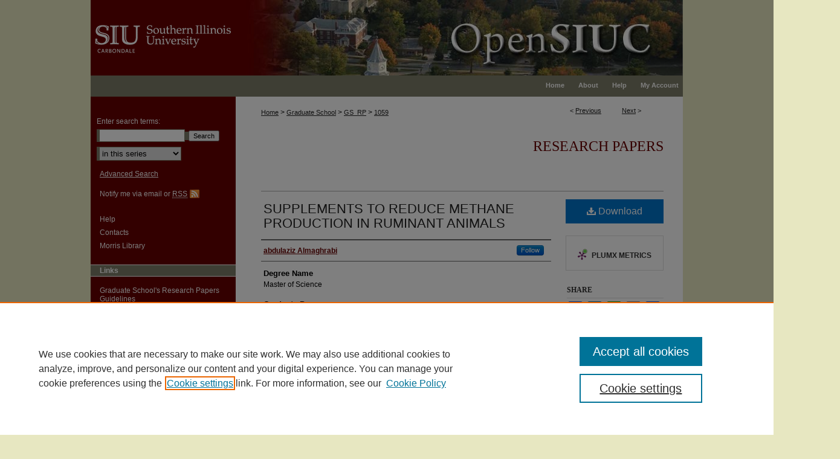

--- FILE ---
content_type: text/html; charset=UTF-8
request_url: https://opensiuc.lib.siu.edu/gs_rp/1059/
body_size: 7750
content:

<!DOCTYPE html>
<html lang="en">
<head><!-- inj yui3-seed: --><script type='text/javascript' src='//cdnjs.cloudflare.com/ajax/libs/yui/3.6.0/yui/yui-min.js'></script><script type='text/javascript' src='//ajax.googleapis.com/ajax/libs/jquery/1.10.2/jquery.min.js'></script><!-- Adobe Analytics --><script type='text/javascript' src='https://assets.adobedtm.com/4a848ae9611a/d0e96722185b/launch-d525bb0064d8.min.js'></script><script type='text/javascript' src=/assets/nr_browser_production.js></script>

<!-- def.1 -->
<meta charset="utf-8">
<meta name="viewport" content="width=device-width">
<title>
"SUPPLEMENTS TO REDUCE METHANE PRODUCTION IN RUMINANT ANIMALS" by abdulaziz Almaghrabi
</title>


<!-- FILE article_meta-tags.inc --><!-- FILE: /srv/sequoia/main/data/assets/site/article_meta-tags.inc -->
<meta itemprop="name" content="SUPPLEMENTS TO REDUCE METHANE PRODUCTION IN RUMINANT ANIMALS">
<meta property="og:title" content="SUPPLEMENTS TO REDUCE METHANE PRODUCTION IN RUMINANT ANIMALS">
<meta name="twitter:title" content="SUPPLEMENTS TO REDUCE METHANE PRODUCTION IN RUMINANT ANIMALS">
<meta property="article:author" content="abdulaziz Almaghrabi">
<meta name="author" content="abdulaziz Almaghrabi">
<meta name="robots" content="noodp, noydir">
<meta name="description" content="Changes in the climate continue to be one of the world&#039;s most pressing issues. The accumulation methane (CH4) in the atmosphere is a major driver of these changes. Ruminant animals have been identified as substantial contributors to CH4 emissions. This assertion is supported by the fact that ruminant animals have a unique digestive tract that allows them to digest complex polysaccharides by the action of microbes in their rumen. During the microbial digestion (fermentation) of dietary polysaccharides, CH4 is produced as a byproduct of the process. Therefore, this paper aims to analyze this issue, highlight how ruminants contribute to this phenomenon and suggest measures that can be implemented to mitigate CH4 production by these animals. Research studies in recent years have tested if different supplements may reduce CH4 emissions from ruminant animals by suppressing some of the methane-producing microbes in the rumen or by altering the hydrogen (H2) utilization in the rumen. Results in this paper showed that some of the tested supplements (e.g. Ionophores, tannins, essential oils (EO), nitrate, bioflavonoids, and enzymes) or their combinations can decrease CH4 production in the rumen without significantly affecting animals performance or rumen fermentation. However, the results were not always consistent depending on the supplement dosage and treatment diets composition. Although some of the tested supplements showed promising effects, more research is still needed to assess the long-term effects for some of these supplements as rumen microbial adaptation may weaken the reported effects.">
<meta itemprop="description" content="Changes in the climate continue to be one of the world&#039;s most pressing issues. The accumulation methane (CH4) in the atmosphere is a major driver of these changes. Ruminant animals have been identified as substantial contributors to CH4 emissions. This assertion is supported by the fact that ruminant animals have a unique digestive tract that allows them to digest complex polysaccharides by the action of microbes in their rumen. During the microbial digestion (fermentation) of dietary polysaccharides, CH4 is produced as a byproduct of the process. Therefore, this paper aims to analyze this issue, highlight how ruminants contribute to this phenomenon and suggest measures that can be implemented to mitigate CH4 production by these animals. Research studies in recent years have tested if different supplements may reduce CH4 emissions from ruminant animals by suppressing some of the methane-producing microbes in the rumen or by altering the hydrogen (H2) utilization in the rumen. Results in this paper showed that some of the tested supplements (e.g. Ionophores, tannins, essential oils (EO), nitrate, bioflavonoids, and enzymes) or their combinations can decrease CH4 production in the rumen without significantly affecting animals performance or rumen fermentation. However, the results were not always consistent depending on the supplement dosage and treatment diets composition. Although some of the tested supplements showed promising effects, more research is still needed to assess the long-term effects for some of these supplements as rumen microbial adaptation may weaken the reported effects.">
<meta name="twitter:description" content="Changes in the climate continue to be one of the world&#039;s most pressing issues. The accumulation methane (CH4) in the atmosphere is a major driver of these changes. Ruminant animals have been identified as substantial contributors to CH4 emissions. This assertion is supported by the fact that ruminant animals have a unique digestive tract that allows them to digest complex polysaccharides by the action of microbes in their rumen. During the microbial digestion (fermentation) of dietary polysaccharides, CH4 is produced as a byproduct of the process. Therefore, this paper aims to analyze this issue, highlight how ruminants contribute to this phenomenon and suggest measures that can be implemented to mitigate CH4 production by these animals. Research studies in recent years have tested if different supplements may reduce CH4 emissions from ruminant animals by suppressing some of the methane-producing microbes in the rumen or by altering the hydrogen (H2) utilization in the rumen. Results in this paper showed that some of the tested supplements (e.g. Ionophores, tannins, essential oils (EO), nitrate, bioflavonoids, and enzymes) or their combinations can decrease CH4 production in the rumen without significantly affecting animals performance or rumen fermentation. However, the results were not always consistent depending on the supplement dosage and treatment diets composition. Although some of the tested supplements showed promising effects, more research is still needed to assess the long-term effects for some of these supplements as rumen microbial adaptation may weaken the reported effects.">
<meta property="og:description" content="Changes in the climate continue to be one of the world&#039;s most pressing issues. The accumulation methane (CH4) in the atmosphere is a major driver of these changes. Ruminant animals have been identified as substantial contributors to CH4 emissions. This assertion is supported by the fact that ruminant animals have a unique digestive tract that allows them to digest complex polysaccharides by the action of microbes in their rumen. During the microbial digestion (fermentation) of dietary polysaccharides, CH4 is produced as a byproduct of the process. Therefore, this paper aims to analyze this issue, highlight how ruminants contribute to this phenomenon and suggest measures that can be implemented to mitigate CH4 production by these animals. Research studies in recent years have tested if different supplements may reduce CH4 emissions from ruminant animals by suppressing some of the methane-producing microbes in the rumen or by altering the hydrogen (H2) utilization in the rumen. Results in this paper showed that some of the tested supplements (e.g. Ionophores, tannins, essential oils (EO), nitrate, bioflavonoids, and enzymes) or their combinations can decrease CH4 production in the rumen without significantly affecting animals performance or rumen fermentation. However, the results were not always consistent depending on the supplement dosage and treatment diets composition. Although some of the tested supplements showed promising effects, more research is still needed to assess the long-term effects for some of these supplements as rumen microbial adaptation may weaken the reported effects.">
<meta name="keywords" content="METHANE, CH4, ionophore, Nitrate, Saponin, Sulfate, Essential Oils, Tannins, Enzymes">
<meta name="bepress_citation_series_title" content="Research Papers">
<meta name="bepress_citation_author" content="Almaghrabi, abdulaziz">
<meta name="bepress_citation_title" content="SUPPLEMENTS TO REDUCE METHANE PRODUCTION IN RUMINANT ANIMALS">
<meta name="bepress_citation_date" content="2022">
<!-- FILE: /srv/sequoia/main/data/assets/site/ir_download_link.inc -->
<!-- FILE: /srv/sequoia/main/data/assets/site/article_meta-tags.inc (cont) -->
<meta name="bepress_citation_pdf_url" content="https://opensiuc.lib.siu.edu/cgi/viewcontent.cgi?article=2495&amp;context=gs_rp">
<meta name="bepress_citation_abstract_html_url" content="https://opensiuc.lib.siu.edu/gs_rp/1059">
<meta name="bepress_citation_online_date" content="2023/7/18">
<meta name="viewport" content="width=device-width">
<!-- Additional Twitter data -->
<meta name="twitter:card" content="summary">
<!-- Additional Open Graph data -->
<meta property="og:type" content="article">
<meta property="og:url" content="https://opensiuc.lib.siu.edu/gs_rp/1059">
<meta property="og:site_name" content="OpenSIUC">




<!-- FILE: article_meta-tags.inc (cont) -->
<meta name="bepress_is_article_cover_page" content="1">


<!-- sh.1 -->
<link rel="stylesheet" href="/ir-style.css" type="text/css" media="screen">
<link rel="stylesheet" href="/ir-custom.css" type="text/css" media="screen">
<link rel="stylesheet" href="../ir-custom.css" type="text/css" media="screen">
<link rel="stylesheet" href="/ir-local.css" type="text/css" media="screen">
<link rel="stylesheet" href="../ir-local.css" type="text/css" media="screen">
<link rel="stylesheet" href="/ir-print.css" type="text/css" media="print">
<link type="text/css" rel="stylesheet" href="/assets/floatbox/floatbox.css">
<link rel="alternate" type="application/rss+xml" title="Site Feed" href="/recent.rss">
<link rel="shortcut icon" href="/favicon.ico" type="image/x-icon">
<!--[if IE]>
<link rel="stylesheet" href="/ir-ie.css" type="text/css" media="screen">
<![endif]-->

<!-- JS  -->
<script type="text/javascript" src="/assets/jsUtilities.js"></script>
<script type="text/javascript" src="/assets/footnoteLinks.js"></script>
<script type="text/javascript" src="/assets/scripts/yui-init.pack.js"></script>
<script type="text/javascript" src="/assets/scripts/bepress-init.debug.js"></script>
<script type="text/javascript" src="/assets/scripts/JumpListYUI.pack.js"></script>

<!-- end sh.1 -->




<script type="text/javascript">var pageData = {"page":{"environment":"prod","productName":"bpdg","language":"en","name":"ir_series:article","businessUnit":"els:rp:st"},"visitor":{}};</script>

</head>
<body id="geo-series">
<!-- FILE /srv/sequoia/main/data/opensiuc.lib.siu.edu/assets/header.pregen --><!-- This is the mobile navbar file. Do not delete or move from the top of header.pregen -->
<!-- FILE: /srv/sequoia/main/data/assets/site/mobile_nav.inc --><!--[if !IE]>-->
<script src="/assets/scripts/dc-mobile/dc-responsive-nav.js"></script>

<header id="mobile-nav" class="nav-down device-fixed-height" style="visibility: hidden;">
  
  
  <nav class="nav-collapse">
    <ul>
      <li class="menu-item active device-fixed-width"><a href="https://opensiuc.lib.siu.edu" title="Home" data-scroll >Home</a></li>
      <li class="menu-item device-fixed-width"><a href="https://opensiuc.lib.siu.edu/do/search/advanced/" title="Search" data-scroll ><i class="icon-search"></i> Search</a></li>
      <li class="menu-item device-fixed-width"><a href="https://opensiuc.lib.siu.edu/communities.html" title="Browse" data-scroll >Browse Collections</a></li>
      <li class="menu-item device-fixed-width"><a href="/cgi/myaccount.cgi?context=gs_rp" title="My Account" data-scroll >My Account</a></li>
      <li class="menu-item device-fixed-width"><a href="https://opensiuc.lib.siu.edu/about.html" title="About" data-scroll >About</a></li>
      <li class="menu-item device-fixed-width"><a href="https://network.bepress.com" title="Digital Commons Network" data-scroll ><img width="16" height="16" alt="DC Network" style="vertical-align:top;" src="/assets/md5images/8e240588cf8cd3a028768d4294acd7d3.png"> Digital Commons Network™</a></li>
    </ul>
  </nav>
</header>

<script src="/assets/scripts/dc-mobile/dc-mobile-nav.js"></script>
<!--<![endif]-->
<!-- FILE: /srv/sequoia/main/data/opensiuc.lib.siu.edu/assets/header.pregen (cont) -->
<div id="siuc"><div id="container"><a href="#main" class="skiplink" accesskey="2" >Skip to main content</a>

<div id="header">
<!-- FILE: /srv/sequoia/main/data/assets/site/ir_logo.inc -->




	<div id="logo">
		<a href="http://www.siuc.edu/" title="Southern Illinois University Carbondale" >
			<img width="240" height="125" alt="OpenSIUC" border="0" src="/assets/md5images/10caa40ef9daee0bc15572fdb80515fe.gif">
		</a>
	</div>








<!-- FILE: /srv/sequoia/main/data/opensiuc.lib.siu.edu/assets/header.pregen (cont) -->
<div id="pagetitle">

<h1><a href="https://opensiuc.lib.siu.edu" title="OpenSIUC" >OpenSIUC</a></h1>
</div>
</div><div id="navigation"><!-- FILE: /srv/sequoia/main/data/assets/site/ir_navigation.inc --><div id="tabs" role="navigation" aria-label="Main"><ul><li id="tabone"><a href="https://opensiuc.lib.siu.edu" title="Home" ><span>Home</span></a></li><li id="tabtwo"><a href="https://opensiuc.lib.siu.edu/about.html" title="About" ><span>About</span></a></li><li id="tabthree"><a href="https://opensiuc.lib.siu.edu/help.html" title="Help" ><span>Help</span></a></li><li id="tabfour"><a href="https://opensiuc.lib.siu.edu/cgi/myaccount.cgi?context=gs_rp" title="My Account" ><span>My Account</span></a></li></ul></div>


<!-- FILE: /srv/sequoia/main/data/opensiuc.lib.siu.edu/assets/header.pregen (cont) --></div>



<div id="wrapper">
<div id="content">
<div id="main" class="text">
<script type="text/javascript" src="/assets/floatbox/floatbox.js"></script>  
<!-- FILE: /srv/sequoia/main/data/assets/site/article_pager.inc -->

<div id="breadcrumb"><ul id="pager">

                
                 
<li>&lt; <a href="https://opensiuc.lib.siu.edu/gs_rp/1058" class="ignore" >Previous</a></li>
        
        
        

                
                 
<li><a href="https://opensiuc.lib.siu.edu/gs_rp/1031" class="ignore" >Next</a> &gt;</li>
        
        
        
<li>&nbsp;</li></ul><div class="crumbs"><!-- FILE: /srv/sequoia/main/data/assets/site/ir_breadcrumb.inc -->

<div class="crumbs" role="navigation" aria-label="Breadcrumb">
	<p>
	
	
			<a href="https://opensiuc.lib.siu.edu" class="ignore" >Home</a>
	
	
	
	
	
	
	
	
	
	
	 <span aria-hidden="true">&gt;</span> 
		<a href="https://opensiuc.lib.siu.edu/grad" class="ignore" >Graduate School</a>
	
	
	
	
	
	
	 <span aria-hidden="true">&gt;</span> 
		<a href="https://opensiuc.lib.siu.edu/gs_rp" class="ignore" >GS_RP</a>
	
	
	
	
	
	 <span aria-hidden="true">&gt;</span> 
		<a href="https://opensiuc.lib.siu.edu/gs_rp/1059" class="ignore" aria-current="page" >1059</a>
	
	
	
	</p>
</div>


<!-- FILE: /srv/sequoia/main/data/assets/site/article_pager.inc (cont) --></div>
</div>
<!-- FILE: /srv/sequoia/main/data/assets/site/ir_series/article/index.html (cont) -->
<!-- FILE: /srv/sequoia/main/data/assets/site/ir_series/article/article_info.inc --><!-- FILE: /srv/sequoia/main/data/assets/site/openurl.inc -->

























<!-- FILE: /srv/sequoia/main/data/assets/site/ir_series/article/article_info.inc (cont) -->
<!-- FILE: /srv/sequoia/main/data/assets/site/ir_download_link.inc -->









	
	
	
    
    
    
	
		
		
		
	
	
	
	
	
	

<!-- FILE: /srv/sequoia/main/data/assets/site/ir_series/article/article_info.inc (cont) -->
<!-- FILE: /srv/sequoia/main/data/assets/site/ir_series/article/ir_article_header.inc -->


<div id="series-header">
<!-- FILE: /srv/sequoia/main/data/assets/site/ir_series/ir_series_logo.inc -->



 






	
	
	
	
	
	
<!-- FILE: /srv/sequoia/main/data/assets/site/ir_series/article/ir_article_header.inc (cont) --><h2 id="series-title"><a href="https://opensiuc.lib.siu.edu/gs_rp" >Research Papers</a></h2></div>
<div style="clear: both">&nbsp;</div>

<div id="sub">
<div id="alpha">
<!-- FILE: /srv/sequoia/main/data/assets/site/ir_series/article/article_info.inc (cont) --><div id='title' class='element'>
<h1><a href='https://opensiuc.lib.siu.edu/cgi/viewcontent.cgi?article=2495&amp;context=gs_rp'>SUPPLEMENTS TO REDUCE METHANE PRODUCTION IN RUMINANT ANIMALS</a></h1>
</div>
<div class='clear'></div>
<div id='authors' class='element'>
<h2 class='visually-hidden'>Authors</h2>
<p class="author"><a href='https://opensiuc.lib.siu.edu/do/search/?q=%28author%3A%22abdulaziz%20Almaghrabi%22%20AND%20-bp_author_id%3A%5B%2A%20TO%20%2A%5D%29%20OR%20bp_author_id%3A%28%22daac44fb-ae53-4d22-841f-58e56fac7b91%22%29&start=0&context=585089'><strong>abdulaziz Almaghrabi</strong></a><a rel="nofollow" href="https://network.bepress.com/api/follow/subscribe?user=NjVmYzU3NzYyNmQ3YzFmNg%3D%3D&amp;institution=ZjdjNzU0NjBlZTMzMDk2Zg%3D%3D&amp;format=html" data-follow-set="user:NjVmYzU3NzYyNmQ3YzFmNg== institution:ZjdjNzU0NjBlZTMzMDk2Zg==" title="Follow abdulaziz Almaghrabi" class="btn followable">Follow</a><br />
</p></div>
<div class='clear'></div>
<div id='degree_name' class='element'>
<h2 class='field-heading'>Degree Name</h2>
<p>Master of Science</p>
</div>
<div class='clear'></div>
<div id='department' class='element'>
<h2 class='field-heading'>Graduate Program</h2>
<p>Animal Science</p>
</div>
<div class='clear'></div>
<div id='advisor1' class='element'>
<h2 class='field-heading'>Advisor</h2>
<p>AbuGhazaleh, Amer</p>
</div>
<div class='clear'></div>
<div id='abstract' class='element'>
<h2 class='field-heading'>Abstract</h2>
<p>Changes in the climate continue to be one of the world's most pressing issues. The accumulation methane (CH4) in the atmosphere is a major driver of these changes. Ruminant animals have been identified as substantial contributors to CH4 emissions. This assertion is supported by the fact that ruminant animals have a unique digestive tract that allows them to digest complex polysaccharides by the action of microbes in their rumen. During the microbial digestion (fermentation) of dietary polysaccharides, CH4 is produced as a byproduct of the process. Therefore, this paper aims to analyze this issue, highlight how ruminants contribute to this phenomenon and suggest measures that can be implemented to mitigate CH4 production by these animals. Research studies in recent years have tested if different supplements may reduce CH4 emissions from ruminant animals by suppressing some of the methane-producing microbes in the rumen or by altering the hydrogen (H2) utilization in the rumen. Results in this paper showed that some of the tested supplements (e.g. Ionophores, tannins, essential oils (EO), nitrate, bioflavonoids, and enzymes) or their combinations can decrease CH4 production in the rumen without significantly affecting animals performance or rumen fermentation. However, the results were not always consistent depending on the supplement dosage and treatment diets composition. Although some of the tested supplements showed promising effects, more research is still needed to assess the long-term effects for some of these supplements as rumen microbial adaptation may weaken the reported effects.</p>
</div>
<div class='clear'></div>
</div>
    </div>
    <div id='beta_7-3'>
<!-- FILE: /srv/sequoia/main/data/assets/site/info_box_7_3.inc --><!-- FILE: /srv/sequoia/main/data/assets/site/openurl.inc -->

























<!-- FILE: /srv/sequoia/main/data/assets/site/info_box_7_3.inc (cont) -->
<!-- FILE: /srv/sequoia/main/data/assets/site/ir_download_link.inc -->









	
	
	
    
    
    
	
		
		
		
	
	
	
	
	
	

<!-- FILE: /srv/sequoia/main/data/assets/site/info_box_7_3.inc (cont) -->


	<!-- FILE: /srv/sequoia/main/data/assets/site/info_box_download_button.inc --><div class="aside download-button">
      <a id="pdf" class="btn" href="https://opensiuc.lib.siu.edu/cgi/viewcontent.cgi?article=2495&amp;context=gs_rp" title="PDF (252&nbsp;KB) opens in new window" target="_blank" > 
    	<i class="icon-download-alt" aria-hidden="true"></i>
        Download
      </a>
</div>


<!-- FILE: /srv/sequoia/main/data/assets/site/info_box_7_3.inc (cont) -->
	<!-- FILE: /srv/sequoia/main/data/assets/site/info_box_embargo.inc -->
<!-- FILE: /srv/sequoia/main/data/assets/site/info_box_7_3.inc (cont) -->

<!-- FILE: /srv/sequoia/main/data/assets/site/info_box_custom_upper.inc -->
<!-- FILE: /srv/sequoia/main/data/assets/site/info_box_7_3.inc (cont) -->
<!-- FILE: /srv/sequoia/main/data/assets/site/info_box_openurl.inc -->
<!-- FILE: /srv/sequoia/main/data/assets/site/info_box_7_3.inc (cont) -->

<!-- FILE: /srv/sequoia/main/data/assets/site/info_box_article_metrics.inc -->






<div id="article-stats" class="aside hidden">

    <p class="article-downloads-wrapper hidden"><span id="article-downloads"></span> DOWNLOADS</p>
    <p class="article-stats-date hidden">Since July 18, 2023</p>

    <p class="article-plum-metrics">
        <a href="https://plu.mx/plum/a/?repo_url=https://opensiuc.lib.siu.edu/gs_rp/1059" class="plumx-plum-print-popup plum-bigben-theme" data-badge="true" data-hide-when-empty="true" ></a>
    </p>
</div>
<script type="text/javascript" src="//cdn.plu.mx/widget-popup.js"></script>





<!-- Article Download Counts -->
<script type="text/javascript" src="/assets/scripts/article-downloads.pack.js"></script>
<script type="text/javascript">
    insertDownloads(31764380);
</script>


<!-- Add border to Plum badge & download counts when visible -->
<script>
// bind to event when PlumX widget loads
jQuery('body').bind('plum:widget-load', function(e){
// if Plum badge is visible
  if (jQuery('.PlumX-Popup').length) {
// remove 'hidden' class
  jQuery('#article-stats').removeClass('hidden');
  jQuery('.article-stats-date').addClass('plum-border');
  }
});
// bind to event when page loads
jQuery(window).bind('load',function(e){
// if DC downloads are visible
  if (jQuery('#article-downloads').text().length > 0) {
// add border to aside
  jQuery('#article-stats').removeClass('hidden');
  }
});
</script>



<!-- Adobe Analytics: Download Click Tracker -->
<script>

$(function() {

  // Download button click event tracker for PDFs
  $(".aside.download-button").on("click", "a#pdf", function(event) {
    pageDataTracker.trackEvent('navigationClick', {
      link: {
          location: 'aside download-button',
          name: 'pdf'
      }
    });
  });

  // Download button click event tracker for native files
  $(".aside.download-button").on("click", "a#native", function(event) {
    pageDataTracker.trackEvent('navigationClick', {
        link: {
            location: 'aside download-button',
            name: 'native'
        }
     });
  });

});

</script>
<!-- FILE: /srv/sequoia/main/data/assets/site/info_box_7_3.inc (cont) -->



	<!-- FILE: /srv/sequoia/main/data/assets/site/info_box_disciplines.inc -->




	







<!-- FILE: /srv/sequoia/main/data/assets/site/info_box_7_3.inc (cont) -->

<!-- FILE: /srv/sequoia/main/data/assets/site/bookmark_widget.inc -->

<div id="share" class="aside">
<h2>Share</h2>
	
	<div class="a2a_kit a2a_kit_size_24 a2a_default_style">
    	<a class="a2a_button_facebook"></a>
    	<a class="a2a_button_linkedin"></a>
		<a class="a2a_button_whatsapp"></a>
		<a class="a2a_button_email"></a>
    	<a class="a2a_dd"></a>
    	<script async src="https://static.addtoany.com/menu/page.js"></script>
	</div>
</div>

<!-- FILE: /srv/sequoia/main/data/assets/site/info_box_7_3.inc (cont) -->
<!-- FILE: /srv/sequoia/main/data/assets/site/info_box_geolocate.inc --><!-- FILE: /srv/sequoia/main/data/assets/site/ir_geolocate_enabled_and_displayed.inc -->

<!-- FILE: /srv/sequoia/main/data/assets/site/info_box_geolocate.inc (cont) -->

<!-- FILE: /srv/sequoia/main/data/assets/site/info_box_7_3.inc (cont) -->

	<!-- FILE: /srv/sequoia/main/data/assets/site/zotero_coins.inc -->

<span class="Z3988" title="ctx_ver=Z39.88-2004&amp;rft_val_fmt=info%3Aofi%2Ffmt%3Akev%3Amtx%3Ajournal&amp;rft_id=https%3A%2F%2Fopensiuc.lib.siu.edu%2Fgs_rp%2F1059&amp;rft.atitle=SUPPLEMENTS%20TO%20REDUCE%20METHANE%20PRODUCTION%20IN%20RUMINANT%20ANIMALS&amp;rft.aufirst=abdulaziz&amp;rft.aulast=Almaghrabi&amp;rft.jtitle=Research%20Papers&amp;rft.date=2022-11-04">COinS</span>
<!-- FILE: /srv/sequoia/main/data/assets/site/info_box_7_3.inc (cont) -->

<!-- FILE: /srv/sequoia/main/data/assets/site/info_box_custom_lower.inc -->
<!-- FILE: /srv/sequoia/main/data/assets/site/info_box_7_3.inc (cont) -->
<!-- FILE: /srv/sequoia/main/data/assets/site/ir_series/article/article_info.inc (cont) --></div>

<div class='clear'>&nbsp;</div>
<!-- FILE: /srv/sequoia/main/data/opensiuc.lib.siu.edu/assets/ir_series/article/ir_article_custom_fields.inc -->



<!-- FILE: /srv/sequoia/main/data/assets/site/ir_series/article/article_info.inc (cont) -->

<!-- FILE: /srv/sequoia/main/data/assets/site/ir_series/article/index.html (cont) -->
<!-- FILE /srv/sequoia/main/data/assets/site/footer.pregen --></div>
	<div class="verticalalign">&nbsp;</div>
	<div class="clear">&nbsp;</div>

</div>

	<div id="sidebar" role="complementary">
	<!-- FILE: /srv/sequoia/main/data/assets/site/ir_sidebar_7_8.inc -->

	<!-- FILE: /srv/sequoia/main/data/assets/site/ir_sidebar_sort_sba.inc --><!-- FILE: /srv/sequoia/main/data/assets/site/ir_sidebar_custom_upper_7_8.inc -->

<!-- FILE: /srv/sequoia/main/data/assets/site/ir_sidebar_sort_sba.inc (cont) -->
<!-- FILE: /srv/sequoia/main/data/assets/site/ir_sidebar_search_7_8.inc -->


	
<form method='get' action='https://opensiuc.lib.siu.edu/do/search/' id="sidebar-search">
	<label for="search" accesskey="4">
		Enter search terms:
	</label>
		<div>
			<span class="border">
				<input type="text" name='q' class="search" id="search">
			</span> 
			<input type="submit" value="Search" class="searchbutton" style="font-size:11px;">
		</div>
	<label for="context" class="visually-hidden">
		Select context to search:
	</label> 
		<div>
			<span class="border">
				<select name="fq" id="context">
					
					
						<option value='virtual_ancestor_link:"https://opensiuc.lib.siu.edu/gs_rp"'>in this series</option>
					
					
					
					<option value='virtual_ancestor_link:"https://opensiuc.lib.siu.edu"'>in this repository</option>
					<option value='virtual_ancestor_link:"http:/"'>across all repositories</option>
				</select>
			</span>
		</div>
</form>

<p class="advanced">
	
	
		<a href="https://opensiuc.lib.siu.edu/do/search/advanced/?fq=virtual_ancestor_link:%22https://opensiuc.lib.siu.edu/gs_rp%22" >
			Advanced Search
		</a>
	
</p>
<!-- FILE: /srv/sequoia/main/data/assets/site/ir_sidebar_sort_sba.inc (cont) -->
<!-- FILE: /srv/sequoia/main/data/assets/site/ir_sidebar_notify_7_8.inc -->


	<ul id="side-notify">
		<li class="notify">
			<a href="https://opensiuc.lib.siu.edu/gs_rp/announcements.html" title="Email or RSS Notifications" >
				<span class="rss">Notify me via email or <acronym title="Really Simple Syndication">RSS</acronym></span>
			</a>
		</li>
	</ul>



<!-- FILE: /srv/sequoia/main/data/assets/site/urc_badge.inc -->






<!-- FILE: /srv/sequoia/main/data/assets/site/ir_sidebar_notify_7_8.inc (cont) -->

<!-- FILE: /srv/sequoia/main/data/assets/site/ir_sidebar_sort_sba.inc (cont) -->
<!-- FILE: /srv/sequoia/main/data/opensiuc.lib.siu.edu/assets/ir_sidebar_custom_middle_7_8.inc -->
<div id="sb-custom-middle">
		<ul class="sb-custom-ul">
			<li class="sb-custom-li">
				<a href="https://opensiuc.lib.siu.edu/help.html" title="Help" >
				Help
			</a>
			</li>
			<li class="sb-custom-li">
				<a href="https://opensiuc.lib.siu.edu/contacts.html" title="Contacts" >
					Contacts
				</a>
			</li>
			<li class="sb-custom-li">
				<a href="http://lib.siu.edu/" title="Morris Library" >
				Morris Library
			</a>
			</li>
		</ul>
</div>

<!-- FILE: /srv/sequoia/main/data/assets/site/ir_sidebar_homepage_links_7_8.inc --><h2>Links</h2>
	<ul id="homepage-links">
		<li class="sb-homepage">
			
				<a href="http://gradschool.siu.edu/current-students/thesis-dissertation-researchpaper/research-paper-guidelines.php" title="gs_rp Home Page" >
						Graduate School's Research Papers Guidelines
				</a>
			
			
			
		</li>
	</ul>


<!-- FILE: /srv/sequoia/main/data/opensiuc.lib.siu.edu/assets/ir_sidebar_custom_middle_7_8.inc (cont) --><!-- FILE: /srv/sequoia/main/data/assets/site/ir_sidebar_sort_sba.inc (cont) -->
<!-- FILE: /srv/sequoia/main/data/opensiuc.lib.siu.edu/assets/ir_sidebar_browse.inc --><h2>Browse</h2>
<ul id="side-browse">
<li class="collections"><a href="https://opensiuc.lib.siu.edu/communities.html" title="Browse by Collections" >Collections</a></li>

<li class="discipline-browser"><a href="https://opensiuc.lib.siu.edu/do/discipline_browser/disciplines" title="Browse by Disciplines" >Disciplines</a></li>
<li class="author"><a href="https://opensiuc.lib.siu.edu/authors.html" title="Browse by Author" >Authors</a></li>
<li><a href="https://opensiuc.lib.siu.edu/peer_review_list.html" title="Journals" >Journals</a></li>
</ul>
<!-- FILE: /srv/sequoia/main/data/assets/site/ir_sidebar_sort_sba.inc (cont) -->
<!-- FILE: /srv/sequoia/main/data/journals/opensiuc.lib.siu.edu/gs_rp/assets/ir_sidebar_author_7_8.inc --><h2>Author Corner</h2>




	<ul id="side-author">
		<li>
			<a href="https://opensiuc.lib.siu.edu/gs_rp/author_guidelines.html" title="Author Guidelines" >
				Author Guidelines
			</a>
		</li>
		
		
		
		
			<li class="submit">
				<a href="https://opensiuc.lib.siu.edu/cgi/ir_submit.cgi?context=gs_rp" >
					Submit Research
				</a>
			</li>
		
	</ul>
<!-- FILE: /srv/sequoia/main/data/assets/site/ir_sidebar_sort_sba.inc (cont) -->
<!-- FILE: /srv/sequoia/main/data/opensiuc.lib.siu.edu/assets/ir_sidebar_custom_lower_7_8.inc -->	



<!-- FILE: /srv/sequoia/main/data/assets/site/ir_sidebar_sort_sba.inc (cont) -->
<!-- FILE: /srv/sequoia/main/data/assets/site/ir_sidebar_sw_links_7_8.inc -->

	
		
	


	<!-- FILE: /srv/sequoia/main/data/assets/site/ir_sidebar_sort_sba.inc (cont) -->

<!-- FILE: /srv/sequoia/main/data/assets/site/ir_sidebar_geolocate.inc --><!-- FILE: /srv/sequoia/main/data/assets/site/ir_geolocate_enabled_and_displayed.inc -->

<!-- FILE: /srv/sequoia/main/data/assets/site/ir_sidebar_geolocate.inc (cont) -->

<!-- FILE: /srv/sequoia/main/data/assets/site/ir_sidebar_sort_sba.inc (cont) -->
<!-- FILE: /srv/sequoia/main/data/assets/site/ir_sidebar_custom_lowest_7_8.inc -->


<!-- FILE: /srv/sequoia/main/data/assets/site/ir_sidebar_sort_sba.inc (cont) -->
<!-- FILE: /srv/sequoia/main/data/assets/site/ir_sidebar_7_8.inc (cont) -->

		



<!-- FILE: /srv/sequoia/main/data/assets/site/footer.pregen (cont) -->
	<div class="verticalalign">&nbsp;</div>
	</div>

</div>

<!-- FILE: /srv/sequoia/main/data/assets/site/ir_footer_content.inc --><div id="footer" role="contentinfo">
	
	
	<!-- FILE: /srv/sequoia/main/data/assets/site/ir_bepress_logo.inc --><div id="bepress">

<a href="https://www.elsevier.com/solutions/digital-commons" title="Elsevier - Digital Commons" >
	<em>Elsevier - Digital Commons</em>
</a>

</div>
<!-- FILE: /srv/sequoia/main/data/assets/site/ir_footer_content.inc (cont) -->
	<p>
		<a href="https://opensiuc.lib.siu.edu" title="Home page" accesskey="1" >Home</a> | 
		<a href="https://opensiuc.lib.siu.edu/about.html" title="About" >About</a> | 
		<a href="https://opensiuc.lib.siu.edu/faq.html" title="FAQ" >FAQ</a> | 
		<a href="/cgi/myaccount.cgi?context=gs_rp" title="My Account Page" accesskey="3" >My Account</a> | 
		<a href="https://opensiuc.lib.siu.edu/accessibility.html" title="Accessibility Statement" accesskey="0" >Accessibility Statement</a>
	</p>
	<p>
	
	
		<a class="secondary-link" href="https://www.elsevier.com/legal/privacy-policy" title="Privacy Policy" >Privacy</a>
	
		<a class="secondary-link" href="https://www.elsevier.com/legal/elsevier-website-terms-and-conditions" title="Copyright Policy" >Copyright</a>	
	</p> 
	
</div>

<!-- FILE: /srv/sequoia/main/data/assets/site/footer.pregen (cont) -->

</div>
</div>

<!-- FILE: /srv/sequoia/main/data/opensiuc.lib.siu.edu/assets/ir_analytics.inc --><script>
  (function(i,s,o,g,r,a,m){i['GoogleAnalyticsObject']=r;i[r]=i[r]||function(){
  (i[r].q=i[r].q||[]).push(arguments)},i[r].l=1*new Date();a=s.createElement(o),
  m=s.getElementsByTagName(o)[0];a.async=1;a.src=g;m.parentNode.insertBefore(a,m)
  })(window,document,'script','//www.google-analytics.com/analytics.js','ga');

  ga('create', 'UA-5499681-14', 'auto');
  ga('send', 'pageview');

</script><!-- FILE: /srv/sequoia/main/data/assets/site/footer.pregen (cont) -->

<script type='text/javascript' src='/assets/scripts/bpbootstrap-20160726.pack.js'></script><script type='text/javascript'>BPBootstrap.init({appendCookie:''})</script></body></html>


--- FILE ---
content_type: text/plain
request_url: https://www.google-analytics.com/j/collect?v=1&_v=j102&a=1576635963&t=pageview&_s=1&dl=https%3A%2F%2Fopensiuc.lib.siu.edu%2Fgs_rp%2F1059%2F&ul=en-us%40posix&dt=%22SUPPLEMENTS%20TO%20REDUCE%20METHANE%20PRODUCTION%20IN%20RUMINANT%20ANIMALS%22%20by%20abdulaziz%20Almaghrabi&sr=1280x720&vp=1280x720&_u=IEBAAEABAAAAACAAI~&jid=966256989&gjid=216985041&cid=45072980.1769287203&tid=UA-5499681-14&_gid=1123372334.1769287203&_r=1&_slc=1&z=1722600294
body_size: -452
content:
2,cG-3FDG84M7F3